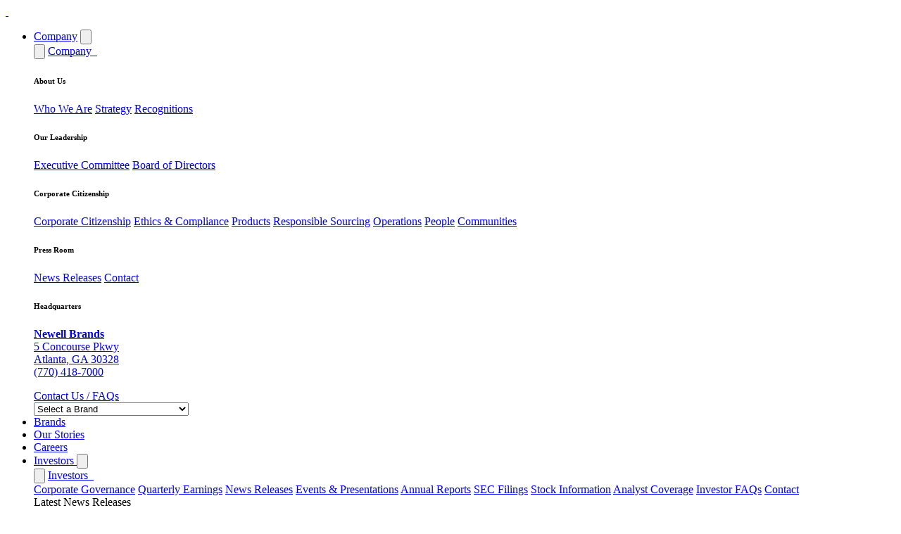

--- FILE ---
content_type: text/html; charset=UTF-8
request_url: https://www.newellbrands.com/our-people/james-jim-keane
body_size: 8728
content:
<!doctype html>
<html lang="en" class="SectionPage">

    <head>
        

    <meta http-equiv="Content-Type" content="text/html; charset=UTF-8">
    <meta name="viewport" content="width=device-width, initial-scale=1">
    <title>Retired President and Chief Executive Officer, Steelcase, Inc.</title>
    <link rel="canonical" href="https://www.newellbrands.com/our-people/james-jim-keane">
    <meta name="dotCMS" content="0000017c-c7c1-da56-ab7c-ffc9f5f00011">
    <meta property="og:title" content="Retired President and Chief Executive Officer, Steelcase, Inc.">
    <meta property="og:url" content="https://www.newellbrands.com/our-people/james-jim-keane">
    <meta property="og:image" content="/dA/f4a5785a594d294a5619d51967147611/1200w/james-jim-keane-headshot.jpg">
    <meta property="og:site_name" content="Newell Brands">
    <meta property="og:type" content="website">
    <meta name="twitter:card" content="summary_large_image">
    <meta name="twitter:site" content="@newell_brands">
    <meta name="twitter:title" content="Newell Brands">
    <link rel="apple-touch-icon" sizes="180x180" href="/application/themes/newell-brands/img/apple-touch-icon.png">
    <link rel="icon" type="image/png" href="/application/themes/newell-brands/img/favicon-32x32.png">
    <link rel="icon" type="image/png" href="/application/themes/newell-brands/img/favicon-16x16.png">
    
    <!-- CSS -->
    <link rel="stylesheet" href="/application/themes/newell-brands/css/styles.dotsass?v=b0addf6c-35f0-4d61-998d-a55d861a4a10">
    <link rel="stylesheet" href="https://cdnjs.cloudflare.com/ajax/libs/plyr/3.7.2/plyr.min.css">
    <link rel="stylesheet" href="https://unpkg.com/flickity@2/dist/flickity.min.css">

    <!-- JavaScript -->
    <script src="https://ajax.googleapis.com/ajax/libs/jquery/3.6.0/jquery.min.js"></script>
    <script src="https://cdnjs.cloudflare.com/ajax/libs/plyr/3.7.2/plyr.min.js"></script>
    <script src="https://unpkg.com/flickity@2/dist/flickity.pkgd.min.js"></script>
    <script type="text/javascript" src="/application/themes/newell-brands/js/jquery.waterwheelCarousel.js"></script>


    <!-- Google tag (gtag.js) -->
    <script async src="https://www.googletagmanager.com/gtag/js?id=G-B4MFTWJEQH"></script>
    <script>
    window.dataLayer = window.dataLayer || [];
    function gtag(){dataLayer.push(arguments);}
    gtag('js', new Date());
    gtag('config', 'G-B4MFTWJEQH');
    </script>
    
    <!-- Osana Cookies -->    
        <script src="https://cmp.osano.com/16CVrKSNQJqIQ3AvP/9059df9e-394c-48a0-b403-6bbc75c2b301/osano.js"></script>
    </head>

<body id="people-detail" class="">

              <header id="header-ns" class="scrolled">
  <div class="logo">
    <a href="/">
      <img class="light" src="/application/themes/newell-brands/img/logo-light.png" alt="">
      <img class="dark" src="/application/themes/newell-brands/img/logo-dark.svg" alt="">
    </a>
  </div>

  <nav>
    <ul class="main-menu">

      <li id="company">
        <a href="#" class="menu-title">Company</a>
        <button type="button" class="caret-button">
          <img src="/application/themes/newell-brands/img/caret-left-blue-sm.svg" alt="">
        </button>
        <div class="sub-menu">
          <button class="close">
            <img src="/application/themes/newell-brands/img/close-blue.svg" alt="">
          </button>
          <a href="#" class="submenu-title">
            <span>Company</span>
            <img class="caret blue" src="/application/themes/newell-brands/img/caret-left-blue.svg" alt="">
            <img class="caret white" src="/application/themes/newell-brands/img/caret-right-white.svg" alt="">
          </a>
          <div class="container">
            <div class="row">
              <div class="col-4">
                <div class="links-list">
                  <h6 class="title">
                    <span>About Us</span>
                    <img class="plus" src="/application/themes/newell-brands/img/plus-blue.svg" alt="">
                    <img class="minus" src="/application/themes/newell-brands/img/minus-blue.svg" alt="">
                  </h6>
                  <a href="/about-us/who-we-are" class="item">Who We Are</a>
                  <a href="/about-us/strategy" class="item">Strategy</a>
                  <a href="/about-us/recognitions" class="item">Recognitions</a>
                </div>
                <div class="links-list">
                  <h6 class="title">
                    <span>Our Leadership</span>
                    <img class="plus" src="/application/themes/newell-brands/img/plus-blue.svg" alt="">
                    <img class="minus" src="/application/themes/newell-brands/img/minus-blue.svg" alt="">
                  </h6>
                  <a href="/our-leadership/leadership-team" class="item">Executive Committee</a>
                  <a href="/our-leadership/board-of-directors" class="item">Board of Directors</a>
                </div>
              </div>
              <div class="col-4">
                <div class="links-list">
                  <h6 class="title">
                    <span>Corporate Citizenship</span>
                    <img class="plus" src="/application/themes/newell-brands/img/plus-blue.svg" alt="">
                    <img class="minus" src="/application/themes/newell-brands/img/minus-blue.svg" alt="">
                  </h6>
                  <a href="/corporate-citizenship/" class="item">Corporate Citizenship</a>
                  <a href="/corporate-citizenship/ethics-compliance" class="item">Ethics & Compliance</a>
                  <a href="/corporate-citizenship/our-products" class="item">Products</a>
                  <a href="/corporate-citizenship/responsible-sourcing" class="item">Responsible Sourcing</a> 
                  <a href="/corporate-citizenship/our-operations" class="item">Operations</a>
                  <a href="/corporate-citizenship/our-people" class="item">People</a>
                  <a href="/corporate-citizenship/our-communities" class="item">Communities</a>
                </div>
                <div class="links-list">
                  <h6 class="title">
                    <span>Press Room</span>
                    <img class="plus" src="/application/themes/newell-brands/img/plus-blue.svg" alt="">
                    <img class="minus" src="/application/themes/newell-brands/img/minus-blue.svg" alt="">
                  </h6>
                  <a href="http://ir.newellbrands.com/investor-relations/press-releases/default.aspx" class="item">News Releases</a>
                  <a href="/contact" class="item">Contact</a>
                </div>
              </div>
              <div class="col-4">
                <div class="links-list">
                  <h6 class="title headquarters-title">
                    <span>Headquarters</span>
                    <img class="plus" src="/application/themes/newell-brands/img/plus-blue.svg" alt="">
                    <img class="minus" src="/application/themes/newell-brands/img/minus-blue.svg" alt="">
                  </h6>
                  <div class="item headquarters">
                     <p>  
                        <a href="/contact">
                            <b>Newell Brands</b><br>
                            5 Concourse Pkwy<br>
                            Atlanta, GA 30328<br>
                            (770) 418-7000
                          </a>
                      </p>     
                  </div>
                  <a href="/contact" class="link-btn">Contact Us / FAQs</a>
                </div>

                <div class="jump-list">
    <select class="brands-dropdown">
        <option value="">Select a Brand</option>
                        <option class="brand-option" value="/our-brands/aprica">
            Aprica
        </option>
                <option class="brand-option" value="/our-brands/baby-jogger">
            Baby Jogger
        </option>
                <option class="brand-option" value="/our-brands/ball">
            Ball
        </option>
                <option class="brand-option" value="/our-brands/bernardin">
            Bernardin
        </option>
                <option class="brand-option" value="/our-brands/bubba">
            bubba
        </option>
                <option class="brand-option" value="/our-brands/cadence">
            Cadence
        </option>
                <option class="brand-option" value="/our-brands/calphalon">
            Calphalon
        </option>
                <option class="brand-option" value="/our-brands/campingaz">
            Campingaz
        </option>
                <option class="brand-option" value="/our-brands/chesapeake-bay-candle">
            Chesapeake Bay Candle
        </option>
                <option class="brand-option" value="/our-brands/coleman">
            Coleman
        </option>
                <option class="brand-option" value="/our-brands/contigo">
            Contigo
        </option>
                <option class="brand-option" value="/our-brands/crock-pot">
            Crock-Pot
        </option>
                <option class="brand-option" value="/our-brands/dymo">
            Dymo
        </option>
                <option class="brand-option" value="/our-brands/elmers">
            Elmer's
        </option>
                <option class="brand-option" value="/our-brands/exofficio">
            ExOfficio
        </option>
                <option class="brand-option" value="/our-brands/expo">
            Expo
        </option>
                <option class="brand-option" value="/our-brands/foodsaver">
            Foodsaver
        </option>
                <option class="brand-option" value="/our-brands/graco">
            Graco
        </option>
                <option class="brand-option" value="/our-brands/krazy-glue">
            Krazy Glue
        </option>
                <option class="brand-option" value="/our-brands/mapa">
            Mapa
        </option>
                <option class="brand-option" value="/our-brands/marmot">
            Marmot
        </option>
                <option class="brand-option" value="/our-brands/mr-coffee">
            Mr Coffee
        </option>
                <option class="brand-option" value="/our-brands/mr-sketch">
            Mr. Sketch
        </option>
                <option class="brand-option" value="/our-brands/nuk">
            Nuk
        </option>
                <option class="brand-option" value="/our-brands/oster">
            Oster
        </option>
                <option class="brand-option" value="/our-brands/paper-mate">
            Paper Mate
        </option>
                <option class="brand-option" value="/our-brands/parker">
            Parker
        </option>
                <option class="brand-option" value="/our-brands/prismacolor">
            Prismacolor
        </option>
                <option class="brand-option" value="/our-brands/quickie">
            Quickie
        </option>
                <option class="brand-option" value="/our-brands/reynolds-pens">
            Reynolds Pens
        </option>
                <option class="brand-option" value="/our-brands/rotring">
            Rotring
        </option>
                <option class="brand-option" value="/our-brands/rubbermaid">
            Rubbermaid
        </option>
                <option class="brand-option" value="/our-brands/rcp">
            Rubbermaid Commercial Products
        </option>
                <option class="brand-option" value="/our-brands/sharpie">
            Sharpie
        </option>
                <option class="brand-option" value="/our-brands/sistema">
            Sistema
        </option>
                <option class="brand-option" value="/our-brands/spontex">
            Spontex
        </option>
                <option class="brand-option" value="/our-brands/stearns">
            Stearns
        </option>
                <option class="brand-option" value="/our-brands/sunbeam">
            Sunbeam
        </option>
                <option class="brand-option" value="/our-brands/tigex">
            Tigex
        </option>
                <option class="brand-option" value="/our-brands/waterman">
            Waterman
        </option>
                <option class="brand-option" value="/our-brands/woodwick">
            WoodWick
        </option>
                <option class="brand-option" value="/our-brands/x-acto">
            X-ACTO
        </option>
                <option class="brand-option" value="/our-brands/yankee-candle">
            Yankee Candle
        </option>
            </select>
</div>
              </div>
            </div>
          </div>
        </div>
      </li>

      <li>
        <a href="/our-brands/" id="brands" class="menu-title">Brands</a>
      </li>

      <li id="stories">
        <a href="/our-stories/" id="brands" class="menu-title">Our Stories</a>
      </li>

      <li><a href="https://careers.newellbrands.com/index" id="brands" class="menu-title">Careers</a></li>
      
      <li id="investors">
        <a href="http://ir.newellbrands.com" class="menu-title">
          Investors
        </a>
        <button type="button" class="caret-button">
          <img src="/application/themes/newell-brands/img/caret-left-blue-sm.svg" alt="">
        </button>
        <div class="sub-menu">
          <button class="close">
            <img src="/application/themes/newell-brands/img/close-blue.svg" alt="">
          </button>
          <a href="http://ir.newellbrands.com" class="submenu-title">
            <span>Investors</span>
            <img class="caret blue" src="/application/themes/newell-brands/img/caret-left-blue.svg" alt="">
            <img class="caret white" src="/application/themes/newell-brands/img/caret-right-white.svg" alt="">
          </a>
          <div class="container">
            <div class="row">
              <div class="col-4">
                <div class="links-list">
                  <a href="http://ir.newellbrands.com/corporate-governance/governance-overview" class="item">Corporate Governance</a>
                  <a href="http://ir.newellbrands.com/financial-information/quarterly-results" class="item">Quarterly Earnings</a>
                  <a href="http://ir.newellbrands.com/news-releases" class="item">News Releases</a>
                  <a href="http://ir.newellbrands.com/events-and-presentations" class="item">Events & Presentations</a>
                  <a href="http://ir.newellbrands.com/financial-information/annual-reports" class="item">Annual Reports</a>
                  <a href="http://ir.newellbrands.com/financial-information/sec-filings" class="item">SEC Filings</a>
                  <a href="http://ir.newellbrands.com/stock-information/stock-quote-chart" class="item">Stock Information</a>
                  <a href="http://ir.newellbrands.com/financial-information/analyst-coverage" class="item">Analyst Coverage</a>
                  <a href="http://ir.newellbrands.com/shareholder-services/investor-faqs" class="item">Investor FAQs</a>
                  <a href="http://ir.newellbrands.com/contact-ir" class="item">Contact</a>
                </div>
              </div>
              <div class="col-8">
                <div class="news-releases">
                  <div class="title">Latest News Releases</div>
                  
                    
                                            <div class="news-item">
                                                        <p class="date">November 12, 2025</p>
                            <a href="https://ir.newellbrands.com/news-releases/news-release-details/newell-brands-highlights-customer-experience-center-strengthen" class="title">Newell Brands Highlights Customer Experience Center to Strengthen Retail Partnerships and Showcase Innovation</a>
                        </div>
                                                                    <div class="news-item">
                                                        <p class="date">November 10, 2025</p>
                            <a href="https://ir.newellbrands.com/news-releases/news-release-details/newell-brands-declares-dividend-common-stock-34" class="title">Newell Brands Declares Dividend on Common Stock</a>
                        </div>
                                                                    <div class="news-item">
                                                        <p class="date">October 31, 2025</p>
                            <a href="https://ir.newellbrands.com/news-releases/news-release-details/newell-brands-announces-third-quarter-2025-results" class="title">Newell Brands Announces Third Quarter 2025 Results</a>
                        </div>
                                                                    <div class="news-item">
                                                        <p class="date">October 27, 2025</p>
                            <a href="https://ir.newellbrands.com/news-releases/news-release-details/all-aboard-yankee-candler-spark-holiday-wonder-new-limited" class="title">All Aboard! Yankee Candle® Spark Holiday Wonder with a New Limited Edition Collection Inspired by The Polar Express</a>
                        </div>
                                                                                                          <p>
                  <a href="http://ir.newellbrands.com/news-releases" class="view-all">View All Press Releases 
                  <svg xmlns="http://www.w3.org/2000/svg" width="25" height="13" viewBox="0 0 54.963 26.534">
                      <g id="Group_166" data-name="Group 166" transform="translate(2 2.8)">
                        <line id="Line_1" data-name="Line 1" x1="48.584" transform="translate(0 10.782)" fill="none" stroke="#298fc2" stroke-linecap="round" stroke-width="4"></line>
                        <g id="Path_78" data-name="Path 78" transform="translate(26.428 -2.8)" fill="none" stroke-linecap="round" stroke-linejoin="round">
                          <path d="M13.311,2.853,23.53,13.072,13.223,23.645" stroke="none"></path>
                          <path d="M 14.73779392242432 1.426387429237366 L 24.95691680908203 11.64551067352295 C 25.15209770202637 11.8406925201416 25.29898834228516 12.0660343170166 25.39748764038086 12.30661201477051 C 25.4959888458252 12.54719066619873 25.54610252380371 12.80300426483154 25.54773139953613 13.05912780761719 C 25.54936027526855 13.3152494430542 25.50250816345215 13.57168102264404 25.40707969665527 13.81349468231201 C 25.31164741516113 14.05530738830566 25.16763877868652 14.28250217437744 24.97495651245117 14.48015213012695 L 14.66754817962646 25.053466796875 C 14.47311782836914 25.25291061401367 14.24747085571289 25.40351104736328 14.00590229034424 25.50507164001465 C 13.76433372497559 25.60663223266602 13.50684261322021 25.65915489196777 13.24872589111328 25.66243934631348 C 12.99060821533203 25.66572761535645 12.73186492919922 25.61977958679199 12.48778820037842 25.52440452575684 C 12.24371337890625 25.42902755737305 12.01430606842041 25.28422164916992 11.81486129760742 25.08979225158691 C 11.81330299377441 25.08827209472656 11.81174182891846 25.08674621582031 11.81017971038818 25.08521270751953 C 11.80861759185791 25.08367919921875 11.80705547332764 25.0821418762207 11.80549621582031 25.08060264587402 C 11.80393600463867 25.07906150817871 11.8023796081543 25.0775203704834 11.80082988739014 25.07597923278809 C 11.79928016662598 25.07444000244141 11.7977352142334 25.07290267944336 11.79620170593262 25.07136917114258 C 11.60135650634766 24.87652397155762 11.45460319519043 24.65143013000488 11.35612869262695 24.41102409362793 C 11.25765419006348 24.17061805725098 11.20746040344238 23.91489791870117 11.20573425292969 23.65879821777344 C 11.20400905609131 23.40269660949707 11.25075244903564 23.14621734619141 11.34615516662598 22.90428924560547 C 11.44155788421631 22.66236114501953 11.58561992645264 22.43498611450195 11.77852916717529 22.23709678649902 L 20.69558143615723 13.09001922607422 L 11.88487148284912 4.27931022644043 C 11.6879186630249 4.082356452941895 11.54020404815674 3.854811191558838 11.44172763824463 3.611969232559204 C 11.3432502746582 3.36912727355957 11.29401302337646 3.110988616943359 11.29401302337646 2.852849960327148 C 11.29401206970215 2.594711303710938 11.3432502746582 2.336572647094727 11.44172668457031 2.09372878074646 C 11.54020214080811 1.850886702537537 11.68791770935059 1.623343229293823 11.88487148284912 1.426389336585999 C 12.08182334899902 1.229437351226807 12.30936717987061 1.081720948219299 12.55220890045166 0.9832459092140198 C 12.79505252838135 0.8847708702087402 13.05319118499756 0.8355314135551453 13.3113317489624 0.8355314135551453 C 13.56947040557861 0.8355314135551453 13.82761001586914 0.8847670555114746 14.07045269012451 0.983244001865387 C 14.3132963180542 1.081719040870667 14.5408411026001 1.229435443878174 14.73779392242432 1.426387429237366 Z" stroke="none" fill="#298fc2"></path>
                        </g>
                      </g>
                  </svg>
                  </a>
                  </p>
                </div>
              </div>
            </div>
          </div>
        </div>
      </li>

    </ul>
  </nav>

  <form
    class="search"
    action="/search/"
    novalidate=""
    autocomplete="off"
    data-search-form=""
  >
    <input type="text" name="q" data-searchahead="" placeholder="Search Newell Brands">
    <button type="button" class="open-search">
      <img class="search-icon light" src="/application/themes/newell-brands/img/search-light.svg" alt="">
      <img class="search-icon dark" src="/application/themes/newell-brands/img/search-dark.svg" alt="">
      <img class="search-close" src="/application/themes/newell-brands/img/close-blue.svg" alt="">
    </button>
  </form>

  <button class="hamburger">
    <img class="hamburger-icon light" src="/application/themes/newell-brands/img/hamburger-light.svg" alt="">
    <img class="hamburger-icon dark" src="/application/themes/newell-brands/img/hamburger-blue.svg" alt="">
    <img class="hamburger-close" src="/application/themes/newell-brands/img/close-blue.svg" alt="">
  </button>
</header>    
    <main class="noBanner page-">
                
                                <div class="pageHeader">
                        <div class="container">
                            <h1>Retired President and Chief Executive Officer, Steelcase, Inc.</h1>
                        </div>
                    </div>
                            
                        
    
                                                            
                                                
                                                                                                                        
                        <section id="section-1" class="section bg-lightgray">
                            <div class="container">
                                <div class="row">
                        
                                                
                                                                                                
                                    <div class="col-lg-8 offset-lg-2 ">
                                                                                
<div class="row bio-into bg-lighterblue">
    <div class="col-lg-5" style="padding: 0px;">
        <div class="img-wrapper">
            <img src="/dA/f4a5785a594d294a5619d51967147611/image/300w/53f0dead-4fb9-4126-a25c-b767d63aa634/james-jim-keane-headshot.jpg" alt="James "Jim" Keane">
        </div>
    </div>
    <div class="col-lg-7">
        <div class="bio-header">
            <h1 class="name">James "Jim" Keane</h1>
            <h2 class="title">Retired President and Chief Executive Officer, Steelcase, Inc.</h2>
        </div>
    </div>
</div>
<div class="row bio-body" style="background-color:#fff;">
    <div class="col-lg-12"><p>James &ldquo;Jim&rdquo; Keane is a seasoned executive with significant leadership experience in operations, strategy, sales, manufacturing, distribution, marketing, and product development.</p>
<p>During his distinguished 25-year career at Steelcase, Inc., which spanned from 1997 through early 2022, Mr. Keane held various leadership roles, including Chief Operating Officer, Chief Financial Officer, President, and Chief Executive Officer.</p>
<p>Before joining Steelcase, Mr. Keane was Chief Financial Officer at Cloud Corp. and a consultant with McKinsey &amp; Company. He serves on the Board of Rockwell Automation as a Lead Independent Director and director or trustee of several other civic organizations.</p>
<p>Mr. Keane holds a Bachelor of Science in Accounting from the University of Illinois and a Master in Management from the Kellogg School of Management, Northwestern University.</p></div>
</div>


                                    </div><!--/Column-->

                                                        </div><!--/row-->
                            </div><!--/container-->
                        </section><!-- /row-wrapper-->
                                                                            
                                                    </main>

            <footer>
    <h3>Follow us on our social channels:</h3>

        <div class="social-bar">
            <div class="social-item">
                <a class="social-link-lg instagram-icon" href="https://www.instagram.com/newellbrands/" target="_blank">
                    <svg>
                        <use xlink:href="#icon-instagram">
                            <symbol id="icon-instagram" viewBox="0 0 384 448" role="presentation">
                                <title>Instagram</title>
                                <path d="M256 224c0-35.25-28.75-64-64-64s-64 28.75-64 64 28.75 64 64 64 64-28.75 64-64zM290.5 224c0 54.5-44 98.5-98.5 98.5s-98.5-44-98.5-98.5 44-98.5 98.5-98.5 98.5 44 98.5 98.5zM317.5 121.5c0 12.75-10.25 23-23 23s-23-10.25-23-23 10.25-23 23-23 23 10.25 23 23zM192 66.5c-28 0-88-2.25-113.25 7.75-8.75 3.5-15.25 7.75-22 14.5s-11 13.25-14.5 22c-10 25.25-7.75 85.25-7.75 113.25s-2.25 88 7.75 113.25c3.5 8.75 7.75 15.25 14.5 22s13.25 11 22 14.5c25.25 10 85.25 7.75 113.25 7.75s88 2.25 113.25-7.75c8.75-3.5 15.25-7.75 22-14.5s11-13.25 14.5-22c10-25.25 7.75-85.25 7.75-113.25s2.25-88-7.75-113.25c-3.5-8.75-7.75-15.25-14.5-22s-13.25-11-22-14.5c-25.25-10-85.25-7.75-113.25-7.75zM384 224c0 26.5 0.25 52.75-1.25 79.25-1.5 30.75-8.5 58-31 80.5s-49.75 29.5-80.5 31c-26.5 1.5-52.75 1.25-79.25 1.25s-52.75 0.25-79.25-1.25c-30.75-1.5-58-8.5-80.5-31s-29.5-49.75-31-80.5c-1.5-26.5-1.25-52.75-1.25-79.25s-0.25-52.75 1.25-79.25c1.5-30.75 8.5-58 31-80.5s49.75-29.5 80.5-31c26.5-1.5 52.75-1.25 79.25-1.25s52.75-0.25 79.25 1.25c30.75 1.5 58 8.5 80.5 31s29.5 49.75 31 80.5c1.5 26.5 1.25 52.75 1.25 79.25z"></path>
                            </symbol>
                        </use>
                    </svg>
                </a>
            </div>
            <div class="social-item">
                <a class="social-link-lg linkedin-icon" href="https://www.linkedin.com/company/157237" target="_blank">
                    <svg>
                        <use xlink:href="#icon-linkedin">
                            <symbol id="icon-linkedin" viewBox="0 0 384 448" role="presentation">
                                <title>Linked In</title>
                                <path d="M87.25 156.25v247.75h-82.5v-247.75h82.5zM92.5 79.75c0.25 23.75-17.75 42.75-46.5 42.75v0h-0.5c-27.75 0-45.5-19-45.5-42.75 0-24.25 18.5-42.75 46.5-42.75 28.25 0 45.75 18.5 46 42.75zM384 262v142h-82.25v-132.5c0-33.25-12-56-41.75-56-22.75 0-36.25 15.25-42.25 30-2 5.5-2.75 12.75-2.75 20.25v138.25h-82.25c1-224.5 0-247.75 0-247.75h82.25v36h-0.5c10.75-17 30.25-41.75 74.75-41.75 54.25 0 94.75 35.5 94.75 111.5z"></path>
                            </symbol>
                        </use>
                    </svg>
                </a>
            </div>
            <div class="social-item">
                <a class="social-link-lg twitter-icon" href="https://twitter.com/newell_brands" target="_blank">
                    <svg>
                        <use xlink:href="#icon-twitter">
                            <symbol id="icon-twitter" viewBox="0 0 300 300" role="presentation">
                                <title>X</title>
                                <path 
                                fill="white" stroke="white" stroke-width="10"
                                d="M 178.57,127.04 C 178.57,127.04 290.27,0.00 290.27,0.00 290.27,0.00 263.81,0.00 263.81,0.00 263.81,0.00 166.78,110.29 166.78,110.29 166.78,110.29 89.34,0.00 89.34,0.00 89.34,0.00 0.00,0.00 0.00,0.00 0.00,0.00 117.13,166.79 117.13,166.79 117.13,166.79 0.00,300.00 0.00,300.00 0.00,300.00 26.46,300.00 26.46,300.00 26.46,300.00 128.86,183.51 128.86,183.51 128.86,183.51 210.66,300.00 210.66,300.00 210.66,300.00 300.00,300.00 300.00,300.00M 36.01,19.52 C 36.01,19.52 76.66,19.52 76.66,19.52 76.66,19.52 263.79,281.43 263.79,281.43 263.79,281.43 223.13,281.43 223.13,281.43"></path>
                            </symbol>
                        </use>
                    </svg>
                </a>
            </div> 
            <div class="social-item">
                <a class="social-link-lg youtube-icon" href="https://www.youtube.com/newellbrands" target="_blank">
                    <svg>
                        <use xlink:href="#icon-youtube">
                            <symbol id="icon-youtube" viewBox="0 0 14 11" role="presentation">
                                <title>Youtube</title>
                                <g id="Icon-/-YouTube-Connect" transform="translate(-8.000000, -10.000000)">
                                    <path d="M17.6471667,15.0501912 L13.6985833,17.613761 C13.65075,17.6445404 13.5965,17.6599301 13.5416667,17.6599301 C13.49325,17.6599301 13.4454167,17.6480919 13.4016667,17.6238235 C13.3083333,17.5717353 13.25,17.4722941 13.25,17.3639743 L13.25,12.2368346 C13.25,12.1285147 13.3083333,12.0290735 13.4016667,11.9775772 C13.4955833,11.925489 13.6093333,11.9296324 13.6985833,11.9876397 L17.6471667,14.5512096 C17.7311667,14.6056654 17.7813333,14.6997794 17.7813333,14.8009963 C17.7813333,14.9016213 17.7311667,14.9957353 17.6471667,15.0501912 M19.7028333,10 L10.2965833,10 C9.03075,10 8,11.0465 8,12.3321324 L8,17.7309596 C8,19.0165919 9.03075,20.0625 10.2965833,20.0625 L19.7028333,20.0625 C20.96925,20.0625 22,19.0165919 22,17.7309596 L22,12.3321324 C22,11.0465 20.96925,10 19.7028333,10" id="Fill-121"></path>
                                </g>
                            </symbol>
                        </use>
                    </svg>
                </a>
            </div>
        </div>
    </div>

    <div class="footer-nav container">
        <a class="footer-nav-link" href="/contact">Contact Us</a>
        <a class="footer-nav-link" href="/terms-of-use/">Newell Brands Terms Of Use</a>
        <a class="footer-nav-link" href="https://privacy.newellbrands.com/index_en.html" target="New Window/Tab">Privacy</a>
        <a class="footer-nav-link" href="https://privacy.newellbrands.com/cookie_en.html" target="New Window/Tab">Cookie Policy</a>
        <a class="footer-nav-link" href="#" onclick="Osano.cm.showDoNotSell()">Your Privacy Choices <img src=https://s7d9.scene7.com/is/image/NewellRubbermaid/privacyoptions29x14-1?fmt=png-alpha></a>
        <a class="footer-nav-link" href="/ethics-compliance/conflict-minerals-policies">Conflict Minerals</a>
        <a class="footer-nav-link" href="/ethics-compliance/california-transparency-supply-chain-act">California Transparency Supply Chain Act</a>
        <a class="footer-nav-link" href="/corporate-citizenship/2024-CCR" target="New Window/Tab">2024 Corporate Citizenship Report</a>
    </div>
    <div class="footer-disclaimer">© 2025 Newell Brands</div>

</footer>

<button id="scroll-to-top">
    <svg class="flickity-button-icon" viewBox="0 0 100 100"><path d="M 10,50 L 60,100 L 70,90 L 30,50  L 70,10 L 60,0 Z" class="arrow" transform="translate(100, 100) rotate(180) "></path></svg>
</button>
<script type="text/javascript" src="/application/themes/newell-brands/js/gsap.min.js"></script>
<script src="https://cdn.jsdelivr.net/npm/gsap@3.12.5/dist/ScrollTrigger.min.js"></script>
<script type="text/javascript" src="/application/themes/newell-brands/js/index.js?v=b0addf6c-35f0-4d61-998d-a55d861a4a10"></script>
<script>
 // use a script tag or an external JS file
 document.addEventListener("DOMContentLoaded", (event) => {
  gsap.registerPlugin(ScrollTrigger)
  
     ScrollTrigger.batch(".homePromo", {
      onEnter: batch => gsap.to(batch, {autoAlpha: 1, stagger: 0.1}),
    });
    
     ScrollTrigger.batch(".aFadeIn", {
      onEnter: batch => gsap.to(batch, {autoAlpha: 1, stagger: 0.1}),
    });
    
     ScrollTrigger.batch(".col-lg-6", {
      onEnter: batch => gsap.to(batch, {autoAlpha: 1, stagger: 0.1}),
    });
 
    
 });

</script>    
</body>
</html>